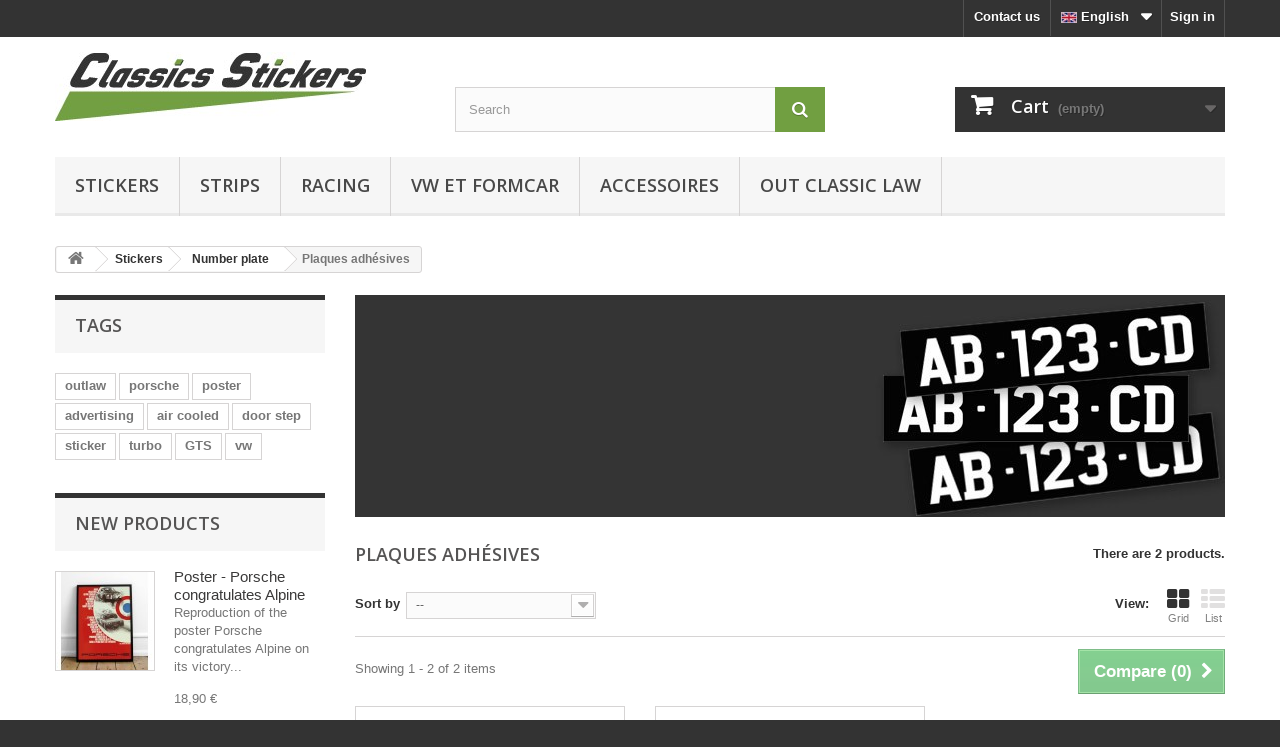

--- FILE ---
content_type: text/html; charset=utf-8
request_url: https://www.classics-stickers.com/en/91-plaques-adhesives
body_size: 8508
content:
<!DOCTYPE HTML> <!--[if lt IE 7]><html class="no-js lt-ie9 lt-ie8 lt-ie7" lang="en-us"><![endif]--> <!--[if IE 7]><html class="no-js lt-ie9 lt-ie8 ie7" lang="en-us"><![endif]--> <!--[if IE 8]><html class="no-js lt-ie9 ie8" lang="en-us"><![endif]--> <!--[if gt IE 8]><html class="no-js ie9" lang="en-us"><![endif]--><html lang="en-us"><head><meta charset="utf-8" /><title>Plaques adhésives - Classics Stickers</title><meta name="generator" content="PrestaShop" /><meta name="robots" content="index,follow" /><meta name="viewport" content="width=device-width, minimum-scale=0.25, maximum-scale=1.6, initial-scale=1.0" /><meta name="apple-mobile-web-app-capable" content="yes" /><link rel="icon" type="image/vnd.microsoft.icon" href="/img/favicon-1.ico?1757951100" /><link rel="shortcut icon" type="image/x-icon" href="/img/favicon-1.ico?1757951100" /><link rel="stylesheet" href="https://www.classics-stickers.com/themes/default-bootstrap/cache/v_82_0be51c03f60c6ab8a047419cb6535447_all.css" type="text/css" media="all" /><link rel="stylesheet" href="https://fonts.googleapis.com/css?family=Open+Sans:300,600&amp;subset=latin,latin-ext" type="text/css" media="all" /> <!--[if IE 8]> <script src="https://oss.maxcdn.com/libs/html5shiv/3.7.0/html5shiv.js"></script> <script src="https://oss.maxcdn.com/libs/respond.js/1.3.0/respond.min.js"></script> <![endif]--></head><body id="category" class="category category-91 category-plaques-adhesives hide-right-column lang_en"><div id="page"><div class="header-container"> <header id="header"><div class="banner"><div class="container"><div class="row"></div></div></div><div class="nav"><div class="container"><div class="row"> <nav><div class="header_user_info"> <a class="login" href="https://www.classics-stickers.com/en/mon-compte" rel="nofollow" title="Log in to your customer account"> Sign in </a></div><div id="languages-block-top" class="languages-block"><div class="current"> <span><img alt="en" height="11" span="" src="https://www.classics-stickers.com/img/l/2.jpg" width="16" /> English</span></div><ul id="first-languages" class="languages-block_ul toogle_content"><li > <a href="https://www.classics-stickers.com/fr/91-plaques-adhesives" title="Français (French)"> <span>Français</span> </a></li><li class="selected"> <span>English</span></li></ul></div><div id="contact-link"> <a href="https://www.classics-stickers.com/en/nous-contacter" title="Contact us">Contact us</a></div></nav></div></div></div><div><div class="container"><div class="row"><div id="header_logo"> <a href="https://www.classics-stickers.com/" title="Classics Stickers"> <img class="logo img-responsive" src="https://www.classics-stickers.com/img/classic-stickers-logo-1432486462.jpg" alt="Classics Stickers" width="311" height="69"/> </a></div><div id="search_block_top" class="col-sm-4 clearfix"><form id="searchbox" method="get" action="//www.classics-stickers.com/en/recherche" > <input type="hidden" name="controller" value="search" /> <input type="hidden" name="orderby" value="position" /> <input type="hidden" name="orderway" value="desc" /> <input class="search_query form-control" type="text" id="search_query_top" name="search_query" placeholder="Search" value="" /> <button type="submit" name="submit_search" class="btn btn-default button-search"> <span>Search</span> </button></form></div><div class="col-sm-4 clearfix"><div class="shopping_cart"> <a href="https://www.classics-stickers.com/en/commande" title="View my shopping cart" rel="nofollow"> <b>Cart</b> <span class="ajax_cart_quantity unvisible">0</span> <span class="ajax_cart_product_txt unvisible">Product</span> <span class="ajax_cart_product_txt_s unvisible">Products</span> <span class="ajax_cart_total unvisible"> </span> <span class="ajax_cart_no_product">(empty)</span> </a><div class="cart_block block exclusive"><div class="block_content"><div class="cart_block_list"><p class="cart_block_no_products"> No products</p><div class="cart-prices"><div class="cart-prices-line first-line"> <span class="price cart_block_shipping_cost ajax_cart_shipping_cost unvisible"> To be determined </span> <span class="unvisible"> Shipping </span></div><div class="cart-prices-line last-line"> <span class="price cart_block_total ajax_block_cart_total">0,00 €</span> <span>Total</span></div></div><p class="cart-buttons"> <a id="button_order_cart" class="btn btn-default button button-small" href="https://www.classics-stickers.com/en/commande" title="Check out" rel="nofollow"> <span> Check out<i class="icon-chevron-right right"></i> </span> </a></p></div></div></div></div></div><div id="layer_cart"><div class="clearfix"><div class="layer_cart_product col-xs-12 col-md-6"> <span class="cross" title="Close window"></span><h2> <i class="icon-check"></i>Product successfully added to your shopping cart</h2><div class="product-image-container layer_cart_img"></div><div class="layer_cart_product_info"> <span id="layer_cart_product_title" class="product-name"></span> <span id="layer_cart_product_attributes"></span><div> <strong class="dark">Quantity</strong> <span id="layer_cart_product_quantity"></span></div><div> <strong class="dark">Total</strong> <span id="layer_cart_product_price"></span></div></div></div><div class="layer_cart_cart col-xs-12 col-md-6"><h2> <span class="ajax_cart_product_txt_s unvisible"> There are <span class="ajax_cart_quantity">0</span> items in your cart. </span> <span class="ajax_cart_product_txt "> There is 1 item in your cart. </span></h2><div class="layer_cart_row"> <strong class="dark"> Total products (tax incl.) </strong> <span class="ajax_block_products_total"> </span></div><div class="layer_cart_row"> <strong class="dark unvisible"> Total shipping&nbsp;(tax incl.) </strong> <span class="ajax_cart_shipping_cost unvisible"> To be determined </span></div><div class="layer_cart_row"> <strong class="dark"> Total (tax incl.) </strong> <span class="ajax_block_cart_total"> </span></div><div class="button-container"> <span class="continue btn btn-default button exclusive-medium" title="Continue shopping"> <span> <i class="icon-chevron-left left"></i>Continue shopping </span> </span> <a class="btn btn-default button button-medium" href="https://www.classics-stickers.com/en/commande" title="Proceed to checkout" rel="nofollow"> <span> Proceed to checkout<i class="icon-chevron-right right"></i> </span> </a></div></div></div><div class="crossseling"></div></div><div class="layer_cart_overlay"></div><div id="block_top_menu" class="sf-contener clearfix col-lg-12"><div class="cat-title">Categories</div><ul class="sf-menu clearfix menu-content"><li><a href="https://www.classics-stickers.com/en/12-stickers" title="Stickers">Stickers</a><ul><li><a href="https://www.classics-stickers.com/en/35-modeles" title="Modèles">Modèles</a><ul><li><a href="https://www.classics-stickers.com/en/36-356" title="356">356</a></li><li><a href="https://www.classics-stickers.com/en/37-vw-et-formcar" title="VW et Formcar">VW et Formcar</a></li><li><a href="https://www.classics-stickers.com/en/38-914" title="914">914</a></li><li><a href="https://www.classics-stickers.com/en/39-924-944-968" title="924 - 944 - 968">924 - 944 - 968</a></li><li><a href="https://www.classics-stickers.com/en/40-928" title="928">928</a></li><li><a href="https://www.classics-stickers.com/en/41-911" title="911">911</a></li><li><a href="https://www.classics-stickers.com/en/57-boxster-cayman" title="Boxster - Cayman">Boxster - Cayman</a></li><li><a href="https://www.classics-stickers.com/en/112-cayenne-macan-panamera" title="Cayenne-Macan-Panamera">Cayenne-Macan-Panamera</a></li></ul></li><li><a href="https://www.classics-stickers.com/en/30-number-plate" title="Number plate">Number plate</a><ul><li><a href="https://www.classics-stickers.com/en/31-porsche-emblem" title="Porsche emblem">Porsche emblem</a></li><li class="sfHoverForce"><a href="https://www.classics-stickers.com/en/91-plaques-adhesives" title="Plaques adhésives">Plaques adhésives</a></li></ul></li><li><a href="https://www.classics-stickers.com/en/24-outdoor" title="Outdoor">Outdoor</a><ul><li><a href="https://www.classics-stickers.com/en/33-strips" title="Strips">Strips</a></li><li><a href="https://www.classics-stickers.com/en/25-deco-kit" title="Deco kit">Deco kit</a></li><li><a href="https://www.classics-stickers.com/en/26-race-track" title="Race track">Race track</a></li><li><a href="https://www.classics-stickers.com/en/27-classical" title="Classical">Classical</a></li><li><a href="https://www.classics-stickers.com/en/32-contours-stylises" title="Contours stylisés">Contours stylisés</a></li><li><a href="https://www.classics-stickers.com/en/28-racing" title="Racing">Racing</a></li></ul></li><li><a href="https://www.classics-stickers.com/en/13-engine-compartment" title="engine compartment">engine compartment</a><ul><li><a href="https://www.classics-stickers.com/en/19-oil-level" title="Oil level">Oil level</a></li><li><a href="https://www.classics-stickers.com/en/20-valve-timing" title="Valve timing">Valve timing</a></li><li><a href="https://www.classics-stickers.com/en/21-ignition" title="Ignition">Ignition</a></li><li><a href="https://www.classics-stickers.com/en/22-alternator" title="Alternator">Alternator</a></li><li><a href="https://www.classics-stickers.com/en/23-various" title="Various">Various</a></li><li><a href="https://www.classics-stickers.com/en/18-tire-pressure" title="Tire pressure">Tire pressure</a></li></ul></li><li><a href="https://www.classics-stickers.com/en/15-inside-window" title="Inside window">Inside window</a><ul><li><a href="https://www.classics-stickers.com/en/14-world-champion" title="World Champion">World Champion</a></li><li><a href="https://www.classics-stickers.com/en/29-various" title="Various">Various</a></li><li><a href="https://www.classics-stickers.com/en/16-porsche-engine" title="Porsche Engine">Porsche Engine</a></li><li><a href="https://www.classics-stickers.com/en/72-vignettes-fiscales" title="Vignettes fiscales">Vignettes fiscales</a></li></ul></li><li class="category-thumbnail"><div><img src="https://www.classics-stickers.com/img/c/12-0_thumb.jpg" alt="Stickers" title="Stickers" class="imgm" /></div><div><img src="https://www.classics-stickers.com/img/c/12-1_thumb.jpg" alt="Stickers" title="Stickers" class="imgm" /></div><div><img src="https://www.classics-stickers.com/img/c/12-2_thumb.jpg" alt="Stickers" title="Stickers" class="imgm" /></div></li></ul></li><li><a href="https://www.classics-stickers.com/en/33-strips" title="Strips">Strips</a></li><li><a href="https://www.classics-stickers.com/en/28-racing" title="Racing">Racing</a></li><li><a href="https://www.classics-stickers.com/en/37-vw-et-formcar" title="VW et Formcar">VW et Formcar</a></li><li><a href="https://www.classics-stickers.com/en/42-accessoires" title="Accessoires">Accessoires</a><ul><li><a href="https://www.classics-stickers.com/en/17-affiches" title="Affiches">Affiches</a></li><li><a href="https://www.classics-stickers.com/en/111-plaques" title="Plaques">Plaques</a></li><li><a href="https://www.classics-stickers.com/en/106-vinyles" title="Vinyles">Vinyles</a></li><li><a href="https://www.classics-stickers.com/en/77-vw-et-formcar" title="VW et Formcar">VW et Formcar</a></li><li><a href="https://www.classics-stickers.com/en/107-accessories" title="Accessories">Accessories</a></li></ul></li><li><a href="https://www.classics-stickers.com/en/93-out-classic-law" title="Out Classic Law">Out Classic Law</a><ul><li><a href="https://www.classics-stickers.com/en/102-rally-plates" title="Rally plates">Rally plates</a></li><li><a href="https://www.classics-stickers.com/en/103-posters" title="Posters">Posters</a></li><li><a href="https://www.classics-stickers.com/en/104-stickers" title="Stickers">Stickers</a></li><li><a href="https://www.classics-stickers.com/en/108-textiles" title="Textiles">Textiles</a></li><li><a href="https://www.classics-stickers.com/en/109-goodies" title="Goodies">Goodies</a></li></ul></li></ul></div></div></div></div> </header></div><div class="columns-container"><div id="columns" class="container"><div class="breadcrumb clearfix"> <a class="home" href="http://www.classics-stickers.com/" title="Return to Home"><i class="icon-home"></i></a> <span class="navigation-pipe">&gt;</span> <span class="navigation_page"><span itemscope itemtype="http://data-vocabulary.org/Breadcrumb"><a itemprop="url" href="https://www.classics-stickers.com/en/12-stickers" title="Stickers" ><span itemprop="title">Stickers</span></a></span><span class="navigation-pipe">></span><span itemscope itemtype="http://data-vocabulary.org/Breadcrumb"><a itemprop="url" href="https://www.classics-stickers.com/en/30-number-plate" title="Number plate" ><span itemprop="title">Number plate</span></a></span><span class="navigation-pipe">></span>Plaques adh&eacute;sives</span></div><div id="slider_row" class="row"><div id="top_column" class="center_column col-xs-12 col-sm-12"></div></div><div class="row"><div id="left_column" class="column col-xs-12 col-sm-3"><div id="tags_block_left" class="block tags_block"><p class="title_block"> Tags</p><div class="block_content"> <a class="tag_level3 first_item" href="https://www.classics-stickers.com/en/recherche?tag=outlaw" title="More about outlaw" > outlaw </a> <a class="tag_level2 item" href="https://www.classics-stickers.com/en/recherche?tag=porsche" title="More about porsche" > porsche </a> <a class="tag_level2 item" href="https://www.classics-stickers.com/en/recherche?tag=poster" title="More about poster" > poster </a> <a class="tag_level1 item" href="https://www.classics-stickers.com/en/recherche?tag=advertising" title="More about advertising" > advertising </a> <a class="tag_level1 item" href="https://www.classics-stickers.com/en/recherche?tag=air+cooled" title="More about air cooled" > air cooled </a> <a class="tag_level1 item" href="https://www.classics-stickers.com/en/recherche?tag=door+step" title="More about door step" > door step </a> <a class="tag_level1 item" href="https://www.classics-stickers.com/en/recherche?tag=sticker" title="More about sticker" > sticker </a> <a class="tag_level1 item" href="https://www.classics-stickers.com/en/recherche?tag=turbo" title="More about turbo" > turbo </a> <a class="tag_level1 item" href="https://www.classics-stickers.com/en/recherche?tag=GTS" title="More about GTS" > GTS </a> <a class="tag_level1 last_item" href="https://www.classics-stickers.com/en/recherche?tag=vw" title="More about vw" > vw </a></div></div><div id="new-products_block_right" class="block products_block"><h4 class="title_block"> <a href="https://www.classics-stickers.com/en/nouveaux-produits" title="New products">New products</a></h4><div class="block_content products-block"><ul class="products"><li class="clearfix"> <a class="products-block-image" href="https://www.classics-stickers.com/en/affiches/1058-poster-porsche-congratulates-alpine.html" title="Poster - Porsche congratulates Alpine"><img class="replace-2x img-responsive" src="https://www.classics-stickers.com/2572-small_default/poster-porsche-congratulates-alpine.jpg" alt="Poster - Porsche congratulates Alpine" /></a><div class="product-content"><h5> <a class="product-name" href="https://www.classics-stickers.com/en/affiches/1058-poster-porsche-congratulates-alpine.html" title="Poster - Porsche congratulates Alpine">Poster - Porsche congratulates Alpine</a></h5><p class="product-description">Reproduction of the poster Porsche congratulates Alpine on its victory...</p><div class="price-box"> <span class="price"> 18,90 € </span></div></div></li><li class="clearfix"> <a class="products-block-image" href="https://www.classics-stickers.com/en/racing/1096-4s-rear-stripe-sticker.html" title="4S rear stripe sticker"><img class="replace-2x img-responsive" src="https://www.classics-stickers.com/2654-small_default/4s-rear-stripe-sticker.jpg" alt="4S rear stripe sticker" /></a><div class="product-content"><h5> <a class="product-name" href="https://www.classics-stickers.com/en/racing/1096-4s-rear-stripe-sticker.html" title="4S rear stripe sticker">4S rear stripe sticker</a></h5><p class="product-description">Customizable&nbsp;4S rear stripe sticker Dimensions 70x5cm very resistant...</p><div class="price-box"> <span class="price"> 15,00 € </span></div></div></li><li class="clearfix"> <a class="products-block-image" href="https://www.classics-stickers.com/en/contours-stylises/1091-cayenne-gts-lettering.html" title="Cayenne GTS lettering"><img class="replace-2x img-responsive" src="https://www.classics-stickers.com/2625-small_default/cayenne-gts-lettering.jpg" alt="Cayenne GTS lettering" /></a><div class="product-content"><h5> <a class="product-name" href="https://www.classics-stickers.com/en/contours-stylises/1091-cayenne-gts-lettering.html" title="Cayenne GTS lettering">Cayenne GTS lettering</a></h5><p class="product-description">Kit 2 stickers of the lettering "Cayenne GTS" to apply on the sides of...</p><div class="price-box"> <span class="price"> 20,90 € </span></div></div></li><li class="clearfix"> <a class="products-block-image" href="https://www.classics-stickers.com/en/racing/1082-logo-gulf-pour-ailes.html" title="Kit of 2 Heuer Grand Prix stickers"><img class="replace-2x img-responsive" src="https://www.classics-stickers.com/2612-small_default/logo-gulf-pour-ailes.jpg" alt="Kit of 2 Heuer Grand Prix stickers" /></a><div class="product-content"><h5> <a class="product-name" href="https://www.classics-stickers.com/en/racing/1082-logo-gulf-pour-ailes.html" title="Kit of 2 Heuer Grand Prix stickers">Kit of 2 Heuer Grand Prix stickers</a></h5><p class="product-description">Set of 2 Heuer Grand Prix fender stickers. Size : 15cm</p><div class="price-box"> <span class="price"> 15,90 € </span></div></div></li><li class="clearfix"> <a class="products-block-image" href="https://www.classics-stickers.com/en/inside-window/1094-sansibar-sticker.html" title="Sansibar sticker"><img class="replace-2x img-responsive" src="https://www.classics-stickers.com/2653-small_default/sansibar-sticker.jpg" alt="Sansibar sticker" /></a><div class="product-content"><h5> <a class="product-name" href="https://www.classics-stickers.com/en/inside-window/1094-sansibar-sticker.html" title="Sansibar sticker">Sansibar sticker</a></h5><p class="product-description">Reproduction of the "Sansibar" grille badge in sticker form 70mm...</p><div class="price-box"> <span class="price"> 5,90 € </span></div></div></li><li class="clearfix"> <a class="products-block-image" href="https://www.classics-stickers.com/en/accueil/1092-life-is-better-style.html" title="Life is better style"><img class="replace-2x img-responsive" src="https://www.classics-stickers.com/2626-small_default/life-is-better-style.jpg" alt="Life is better style" /></a><div class="product-content"><h5> <a class="product-name" href="https://www.classics-stickers.com/en/accueil/1092-life-is-better-style.html" title="Life is better style">Life is better style</a></h5><p class="product-description">An original creation in the spirit of Porsche, without which life would...</p><div class="price-box"> <span class="price"> 5,90 € </span></div></div></li><li class="clearfix"> <a class="products-block-image" href="https://www.classics-stickers.com/en/vw-et-formcar/989-beetle-side-stripes.html" title="Beetle side stripes"><img class="replace-2x img-responsive" src="https://www.classics-stickers.com/2423-small_default/beetle-side-stripes.jpg" alt="Beetle side stripes" /></a><div class="product-content"><h5> <a class="product-name" href="https://www.classics-stickers.com/en/vw-et-formcar/989-beetle-side-stripes.html" title="Beetle side stripes">Beetle side stripes</a></h5><p class="product-description">Kit stickers 2&nbsp;Beetle side stripes Dimensions 155x6,5cm very resistant...</p><div class="price-box"> <span class="price"> 60,00 € </span></div></div></li><li class="clearfix"> <a class="products-block-image" href="https://www.classics-stickers.com/en/911/1065-911-60-years-lettering.html" title="911 60 years lettering"><img class="replace-2x img-responsive" src="https://www.classics-stickers.com/2584-small_default/911-60-years-lettering.jpg" alt="911 60 years lettering" /></a><div class="product-content"><h5> <a class="product-name" href="https://www.classics-stickers.com/en/911/1065-911-60-years-lettering.html" title="911 60 years lettering">911 60 years lettering</a></h5><p class="product-description">"911 60" lettering to celebrate 60 years of the 911 from 1963-2023...</p><div class="price-box"> <span class="price"> 8,90 € </span></div></div></li></ul><div> <a href="https://www.classics-stickers.com/en/nouveaux-produits" title="All new products" class="btn btn-default button button-small"><span>All new products<i class="icon-chevron-right right"></i></span></a></div></div></div></div><div id="center_column" class="center_column col-xs-12 col-sm-9"><div class="content_scene_cat"><div class="content_scene_cat_bg" style="background:url(https://www.classics-stickers.com/c/91-category_default/plaques-adhesives.jpg) right center no-repeat; background-size:cover; min-height:217px;"></div></div><h1 class="page-heading product-listing"><span class="cat-name">Plaques adhésives&nbsp;</span><span class="heading-counter">There are 2 products.</span></h1><div class="content_sortPagiBar clearfix"><div class="sortPagiBar clearfix"><ul class="display hidden-xs"><li class="display-title">View:</li><li id="grid"><a rel="nofollow" href="#" title="Grid"><i class="icon-th-large"></i>Grid</a></li><li id="list"><a rel="nofollow" href="#" title="List"><i class="icon-th-list"></i>List</a></li></ul><form id="productsSortForm" action="https://www.classics-stickers.com/en/91-plaques-adhesives" class="productsSortForm"><div class="select selector1"> <label for="selectProductSort">Sort by</label> <select id="selectProductSort" class="selectProductSort form-control"><option value="position:asc" selected="selected">--</option><option value="price:asc">Price: Lowest first</option><option value="price:desc">Price: Highest first</option><option value="name:asc">Product Name: A to Z</option><option value="name:desc">Product Name: Z to A</option><option value="quantity:desc">In stock</option><option value="reference:asc">Reference: Lowest first</option><option value="reference:desc">Reference: Highest first</option> </select></div></form></div><div class="top-pagination-content clearfix"><form method="post" action="https://www.classics-stickers.com/en/comparaison-produits" class="compare-form"> <button type="submit" class="btn btn-default button button-medium bt_compare bt_compare" disabled="disabled"> <span>Compare (<strong class="total-compare-val">0</strong>)<i class="icon-chevron-right right"></i></span> </button> <input type="hidden" name="compare_product_count" class="compare_product_count" value="0" /> <input type="hidden" name="compare_product_list" class="compare_product_list" value="" /></form><div id="pagination" class="pagination clearfix"></div><div class="product-count"> Showing 1 - 2 of 2 items</div></div></div><ul class="product_list grid row"><li class="ajax_block_product col-xs-12 col-sm-6 col-md-4 first-in-line last-line first-item-of-tablet-line first-item-of-mobile-line last-mobile-line"><div class="product-container" itemscope itemtype="http://schema.org/Product"><div class="left-block"><div class="product-image-container"> <a class="product_img_link" href="https://www.classics-stickers.com/en/accueil/325-immatriculation-adhesive.html" title="Immatriculation adhésive" itemprop="url"> <img class="replace-2x img-responsive" src="https://www.classics-stickers.com/1034-home_default/immatriculation-adhesive.jpg" alt="Immatriculation adhésive" title="Immatriculation adhésive" width="250" height="250" itemprop="image" /> </a><div class="quick-view-wrapper-mobile"> <a class="quick-view-mobile" href="https://www.classics-stickers.com/en/accueil/325-immatriculation-adhesive.html" rel="https://www.classics-stickers.com/en/accueil/325-immatriculation-adhesive.html"> <i class="icon-eye-open"></i> </a></div> <a class="quick-view" href="https://www.classics-stickers.com/en/accueil/325-immatriculation-adhesive.html" rel="https://www.classics-stickers.com/en/accueil/325-immatriculation-adhesive.html"> <span>Quick view</span> </a><div class="content_price" itemprop="offers" itemscope itemtype="http://schema.org/Offer"> <span itemprop="price" class="price product-price"> 20,00 € </span><meta itemprop="priceCurrency" content="EUR" /><link itemprop="availability" href="http://schema.org/InStock" />In Stock</div></div></div><div class="right-block"><h5 itemprop="name"> <a class="product-name" href="https://www.classics-stickers.com/en/accueil/325-immatriculation-adhesive.html" title="Immatriculation adhésive" itemprop="url" > Immatriculation adhésive </a></h5><p class="product-desc" itemprop="description"></p><div class="content_price"> <span class="price product-price"> 20,00 € </span></div><div class="button-container"> <span class="button ajax_add_to_cart_button btn btn-default disabled"> <span>Add to cart</span> </span> <a class="button lnk_view btn btn-default" href="https://www.classics-stickers.com/en/accueil/325-immatriculation-adhesive.html" title="View"> <span>Customize</span> </a></div><div class="color-list-container"></div><div class="product-flags"></div> <span class="availability"> <span class="available-now"> In Stock </span> </span></div><div class="functional-buttons clearfix"><div class="wishlist"> <a class="addToWishlist wishlistProd_325" href="#" rel="325" onclick="WishlistCart('wishlist_block_list', 'add', '325', false, 1); return false;"> Add to Wishlist </a></div><div class="compare"> <a class="add_to_compare" href="https://www.classics-stickers.com/en/accueil/325-immatriculation-adhesive.html" data-id-product="325">Add to Compare</a></div></div></div></li><li class="ajax_block_product col-xs-12 col-sm-6 col-md-4 last-line last-item-of-tablet-line last-mobile-line"><div class="product-container" itemscope itemtype="http://schema.org/Product"><div class="left-block"><div class="product-image-container"> <a class="product_img_link" href="https://www.classics-stickers.com/en/accueil/443-immatriculation-adhesive.html" title="Immatriculation adhésive" itemprop="url"> <img class="replace-2x img-responsive" src="https://www.classics-stickers.com/1316-home_default/immatriculation-adhesive.jpg" alt="Immatriculation adhésive" title="Immatriculation adhésive" width="250" height="250" itemprop="image" /> </a><div class="quick-view-wrapper-mobile"> <a class="quick-view-mobile" href="https://www.classics-stickers.com/en/accueil/443-immatriculation-adhesive.html" rel="https://www.classics-stickers.com/en/accueil/443-immatriculation-adhesive.html"> <i class="icon-eye-open"></i> </a></div> <a class="quick-view" href="https://www.classics-stickers.com/en/accueil/443-immatriculation-adhesive.html" rel="https://www.classics-stickers.com/en/accueil/443-immatriculation-adhesive.html"> <span>Quick view</span> </a><div class="content_price" itemprop="offers" itemscope itemtype="http://schema.org/Offer"> <span itemprop="price" class="price product-price"> 20,00 € </span><meta itemprop="priceCurrency" content="EUR" /><link itemprop="availability" href="http://schema.org/InStock" />In Stock</div></div></div><div class="right-block"><h5 itemprop="name"> <a class="product-name" href="https://www.classics-stickers.com/en/accueil/443-immatriculation-adhesive.html" title="Immatriculation adhésive" itemprop="url" > Immatriculation adhésive </a></h5><p class="product-desc" itemprop="description"></p><div class="content_price"> <span class="price product-price"> 20,00 € </span></div><div class="button-container"> <a class="button ajax_add_to_cart_button btn btn-default" href="https://www.classics-stickers.com/en/panier?add=1&amp;id_product=443&amp;token=6ea51ee189695d325c661f4c9523eeb1" rel="nofollow" title="Add to cart" data-id-product="443" data-minimal_quantity="1"> <span>Add to cart</span> </a> <a class="button lnk_view btn btn-default" href="https://www.classics-stickers.com/en/accueil/443-immatriculation-adhesive.html" title="View"> <span>More</span> </a></div><div class="color-list-container"><ul class="color_to_pick_list clearfix"><li> <a href="https://www.classics-stickers.com/en/accueil/443-immatriculation-adhesive.html#/color-white" id="color_2130" class="color_pick" style="background:#ffffff;"> </a></li><li> <a href="https://www.classics-stickers.com/en/accueil/443-immatriculation-adhesive.html#/color-noir" id="color_2131" class="color_pick" style="background:#000000;"> </a></li></ul></div><div class="product-flags"></div> <span class="availability"> <span class="available-now"> In Stock </span> </span></div><div class="functional-buttons clearfix"><div class="wishlist"> <a class="addToWishlist wishlistProd_443" href="#" rel="443" onclick="WishlistCart('wishlist_block_list', 'add', '443', false, 1); return false;"> Add to Wishlist </a></div><div class="compare"> <a class="add_to_compare" href="https://www.classics-stickers.com/en/accueil/443-immatriculation-adhesive.html" data-id-product="443">Add to Compare</a></div></div></div></li></ul><div class="content_sortPagiBar"><div class="bottom-pagination-content clearfix"><form method="post" action="https://www.classics-stickers.com/en/comparaison-produits" class="compare-form"> <button type="submit" class="btn btn-default button button-medium bt_compare bt_compare_bottom" disabled="disabled"> <span>Compare (<strong class="total-compare-val">0</strong>)<i class="icon-chevron-right right"></i></span> </button> <input type="hidden" name="compare_product_count" class="compare_product_count" value="0" /> <input type="hidden" name="compare_product_list" class="compare_product_list" value="" /></form><div id="pagination_bottom" class="pagination clearfix"></div><div class="product-count"> Showing 1 - 2 of 2 items</div></div></div></div></div></div></div><div class="footer-container"> <footer id="footer" class="container"><div class="row"><div id="newsletter_block_left" class="block"><h4>Newsletter</h4><div class="block_content"><form action="//www.classics-stickers.com/en/" method="post"><div class="form-group" > <input class="inputNew form-control grey newsletter-input" id="newsletter-input" type="text" name="email" size="18" value="Enter your e-mail" /> <button type="submit" name="submitNewsletter" class="btn btn-default button button-small"> <span>Ok</span> </button> <input type="hidden" name="action" value="0" /></div></form></div></div><section id="social_block" class="pull-right"><ul><li class="facebook"> <a class="_blank" href="https://www.facebook.com/pages/Classics-Stickers/773965086035982?fref=ts"> <span>Facebook</span> </a></li><li class="twitter"> <a class="_blank" href="https://twitter.com/ClassicsSticker"> <span>Twitter</span> </a></li><li class="instagram"> <a class="_blank" href="https://www.instagram.com/classicsstickers/"> <span>Instagram</span> </a></li></ul><h4>Follow us</h4> </section><div class="clearfix"></div><section class="footer-block col-xs-12 col-sm-2" id="block_various_links_footer"><h4>Information</h4><ul class="toggle-footer"><li class="item"> <a href="https://www.classics-stickers.com/en/promotions" title="Specials"> Specials </a></li><li class="item"> <a href="https://www.classics-stickers.com/en/meilleures-ventes" title="Best sellers"> Best sellers </a></li><li class="item"> <a href="https://www.classics-stickers.com/en/content/2-mentions-legales" title="Mentions légales"> Mentions légales </a></li><li class="item"> <a href="https://www.classics-stickers.com/en/content/3-conditions-utilisation" title="Terms of Sales"> Terms of Sales </a></li><li class="item"> <a href="https://www.classics-stickers.com/en/content/4-about" title="About"> About </a></li><li class="item"> <a href="https://www.classics-stickers.com/en/content/5-secure-payment" title="Secure payment"> Secure payment </a></li><li> <a href="https://www.classics-stickers.com/en/plan-site" title="Sitemap"> Sitemap </a></li></ul> </section><section class="footer-block col-xs-12 col-sm-4"><h4><a href="https://www.classics-stickers.com/en/mon-compte" title="Manage my customer account" rel="nofollow">My account</a></h4><div class="block_content toggle-footer"><ul class="bullet"><li><a href="https://www.classics-stickers.com/en/historique-commandes" title="My orders" rel="nofollow">My orders</a></li><li><a href="https://www.classics-stickers.com/en/avoirs" title="My credit slips" rel="nofollow">My credit slips</a></li><li><a href="https://www.classics-stickers.com/en/adresses" title="My addresses" rel="nofollow">My addresses</a></li><li><a href="https://www.classics-stickers.com/en/identite" title="Manage my personal information" rel="nofollow">My personal info</a></li><li><a href="https://www.classics-stickers.com/en/reduction" title="My vouchers" rel="nofollow">My vouchers</a></li></ul></div> </section><section id="block_contact_infos" class="footer-block col-xs-12 col-sm-4"><div><h4>Store Information</h4><ul class="toggle-footer"><li> <i class="icon-map-marker"></i>Classics Stickers, Avignon France</li><li> <i class="icon-envelope-alt"></i>Email: <span><a href="&#109;&#97;&#105;&#108;&#116;&#111;&#58;%63%6f%6e%74%61%63%74@%63%6c%61%73%73%69%63%73-%73%74%69%63%6b%65%72%73.%63%6f%6d" >&#x63;&#x6f;&#x6e;&#x74;&#x61;&#x63;&#x74;&#x40;&#x63;&#x6c;&#x61;&#x73;&#x73;&#x69;&#x63;&#x73;&#x2d;&#x73;&#x74;&#x69;&#x63;&#x6b;&#x65;&#x72;&#x73;&#x2e;&#x63;&#x6f;&#x6d;</a></span></li></ul></div> </section></div> </footer></div></div>
<script type="text/javascript">/* <![CDATA[ */;var CUSTOMIZE_TEXTFIELD=1;var FancyboxI18nClose='Close';var FancyboxI18nNext='Next';var FancyboxI18nPrev='Previous';var added_to_wishlist='Added to your wishlist.';var ajax_allowed=true;var ajaxsearch=true;var baseDir='https://www.classics-stickers.com/';var baseUri='https://www.classics-stickers.com/';var blocksearch_type='top';var comparator_max_item=3;var comparedProductsIds=[];var contentOnly=false;var customizationIdMessage='Customization #';var delete_txt='Delete';var displayList=false;var freeProductTranslation='Free!';var freeShippingTranslation='Free shipping!';var generated_date=1764274861;var hasDeliveryAddress=false;var id_lang=2;var img_dir='https://www.classics-stickers.com/themes/default-bootstrap/img/';var instantsearch=false;var isGuest=0;var isLogged=0;var isMobile=false;var loggin_required='You must be logged in to manage your wishlist.';var max_item='You cannot add more than 3 product(s) to the product comparison';var min_item='Please select at least one product';var mywishlist_url='https://www.classics-stickers.com/en/module/blockwishlist/mywishlist';var page_name='category';var payplug_ajax_url='https://www.classics-stickers.com/en/module/payplug/ajax';var placeholder_blocknewsletter='Enter your e-mail';var priceDisplayMethod=0;var priceDisplayPrecision=2;var quickView=true;var removingLinkText='remove this product from my cart';var request='https://www.classics-stickers.com/en/91-plaques-adhesives';var roundMode=2;var search_url='https://www.classics-stickers.com/en/recherche';var static_token='6ea51ee189695d325c661f4c9523eeb1';var toBeDetermined='To be determined';var token='8e3aefa710b46cb73f64385249e17563';var usingSecureMode=true;var wishlistProductsIds=false;/* ]]> */</script><script type="text/javascript" src="https://www.classics-stickers.com/themes/default-bootstrap/cache/v_80_355dfac99df5c352ef85f6be2c8c5433.js"></script> <script type="text/javascript">/* <![CDATA[ */;function updateFormDatas(){var nb=$('#quantity_wanted').val();var id=$('#idCombination').val();$('.paypal_payment_form input[name=quantity]').val(nb);$('.paypal_payment_form input[name=id_p_attr]').val(id);}$(document).ready(function(){var baseDirPP=baseDir.replace('http:','https:');if($('#in_context_checkout_enabled').val()!=1){$('#payment_paypal_express_checkout').click(function(){$('#paypal_payment_form_cart').submit();return false;});}var jquery_version=$.fn.jquery.split('.');if(jquery_version[0]>=1&&jquery_version[1]>=7){$('body').on('submit',".paypal_payment_form",function(){updateFormDatas();});}else{$('.paypal_payment_form').live('submit',function(){updateFormDatas();});}function displayExpressCheckoutShortcut(){var id_product=$('input[name="id_product"]').val();var id_product_attribute=$('input[name="id_product_attribute"]').val();$.ajax({type:"GET",url:baseDirPP+'/modules/paypal/express_checkout/ajax.php',data:{get_qty:"1",id_product:id_product,id_product_attribute:id_product_attribute},cache:false,success:function(result){if(result=='1'){$('#container_express_checkout').slideDown();}else{$('#container_express_checkout').slideUp();}return true;}});}$('select[name^="group_"]').change(function(){setTimeout(function(){displayExpressCheckoutShortcut()},500);});$('.color_pick').click(function(){setTimeout(function(){displayExpressCheckoutShortcut()},500);});if($('body#product').length>0){setTimeout(function(){displayExpressCheckoutShortcut()},500);}var modulePath='modules/paypal';var subFolder='/integral_evolution';var fullPath=baseDirPP+modulePath+subFolder;var confirmTimer=false;if($('form[target="hss_iframe"]').length==0){if($('select[name^="group_"]').length>0)displayExpressCheckoutShortcut();return false;}else{checkOrder();}function checkOrder(){if(confirmTimer==false)confirmTimer=setInterval(getOrdersCount,1000);}});;(window.gaDevIds=window.gaDevIds||[]).push('d6YPbH');(function(i,s,o,g,r,a,m){i['GoogleAnalyticsObject']=r;i[r]=i[r]||function(){(i[r].q=i[r].q||[]).push(arguments)},i[r].l=1*new Date();a=s.createElement(o),m=s.getElementsByTagName(o)[0];a.async=1;a.src=g;m.parentNode.insertBefore(a,m)})(window,document,'script','//www.google-analytics.com/analytics.js','ga');ga('create','UA-64432710-1','auto');ga('require','ec');;jQuery(document).ready(function(){var MBG=GoogleAnalyticEnhancedECommerce;MBG.setCurrency('EUR');MBG.add({"id":"325-1542","name":"\"Immatriculation adh\\u00e9sive\"","category":"\"accueil\"","brand":"","variant":"null","type":"typical","position":"0","quantity":1,"list":"category","url":"https%3A%2F%2Fwww.classics-stickers.com%2Fen%2Faccueil%2F325-immatriculation-adhesive.html","price":"20.00"},'',true);MBG.add({"id":"443-2130","name":"\"Immatriculation adh\\u00e9sive\"","category":"\"accueil\"","brand":"","variant":"null","type":"typical","position":1,"quantity":1,"list":"category","url":"https%3A%2F%2Fwww.classics-stickers.com%2Fen%2Faccueil%2F443-immatriculation-adhesive.html","price":"20.00"},'',true);MBG.addProductClick({"id":"325-1542","name":"\"Immatriculation adh\\u00e9sive\"","category":"\"accueil\"","brand":"","variant":"null","type":"typical","position":"0","quantity":1,"list":"category","url":"https%3A%2F%2Fwww.classics-stickers.com%2Fen%2Faccueil%2F325-immatriculation-adhesive.html","price":"20.00"});MBG.addProductClick({"id":"443-2130","name":"\"Immatriculation adh\\u00e9sive\"","category":"\"accueil\"","brand":"","variant":"null","type":"typical","position":1,"quantity":1,"list":"category","url":"https%3A%2F%2Fwww.classics-stickers.com%2Fen%2Faccueil%2F443-immatriculation-adhesive.html","price":"20.00"});});;ga('send','pageview');/* ]]> */</script></body></html>

--- FILE ---
content_type: text/plain
request_url: https://www.google-analytics.com/j/collect?v=1&_v=j102&a=903855600&t=pageview&_s=1&dl=https%3A%2F%2Fwww.classics-stickers.com%2Fen%2F91-plaques-adhesives&ul=en-us%40posix&dt=Plaques%20adh%C3%A9sives%20-%20Classics%20Stickers&sr=1280x720&vp=1280x720&_u=aGBAAEIJAAAAACAMI~&jid=1760558301&gjid=26815929&cid=1985101191.1764274865&tid=UA-64432710-1&_gid=1003979780.1764274865&_r=1&_slc=1&did=d6YPbH&z=609948688
body_size: -453
content:
2,cG-W1B4JHXWZE